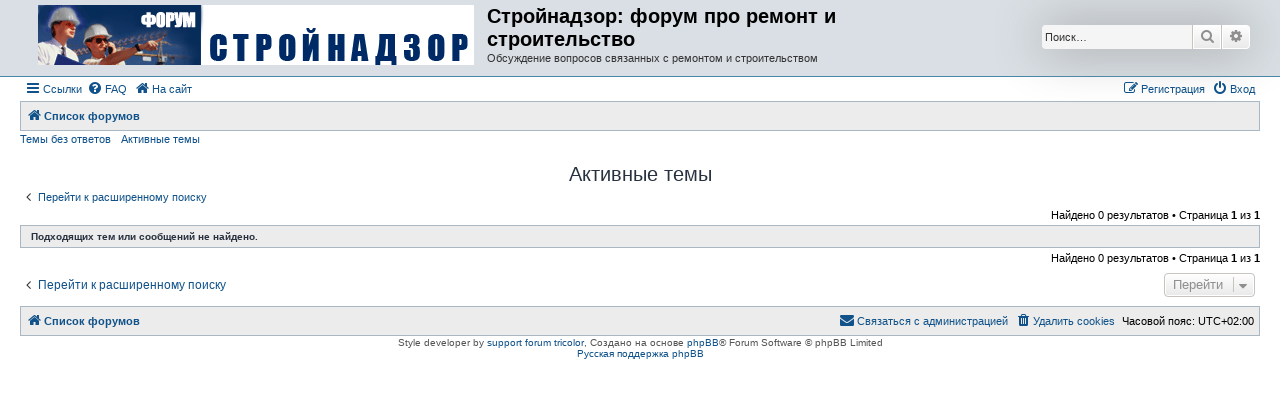

--- FILE ---
content_type: text/html; charset=UTF-8
request_url: http://forum.strojnadzor.lv/search.php?search_id=active_topics&sid=180c7e02a3430e7b250cbf298e46528c
body_size: 4255
content:
<!DOCTYPE html>
<html dir="ltr" lang="ru">
<head>
<meta charset="utf-8" />
<meta http-equiv="X-UA-Compatible" content="IE=edge">
<meta name="viewport" content="width=device-width, initial-scale=1" />

<title>Стройнадзор: форум про ремонт и строительство - Активные темы</title>

	<link rel="alternate" type="application/atom+xml" title="Канал - Стройнадзор: форум про ремонт и строительство" href="/app.php/feed?sid=941a33310fc089d6ab412248ec3acf8e">			<link rel="alternate" type="application/atom+xml" title="Канал - Новые темы" href="/app.php/feed/topics?sid=941a33310fc089d6ab412248ec3acf8e">				

<!--
	phpBB style name: Allan Style - SUBSILVER
	Based on style:   prosilver (this is the default phpBB3 style)
	Based on style:   subsilver2 (this is the default phpBB3 style)
	Original author:  Tom Beddard ( http://www.subBlue.com/ )
	Modified by:  Allan ( http://x-tk.ru/ )
-->

<link rel="shortcut icon" href="http://www.strojnadzor.lv/portal/favicon.ico" />
<link href="./assets/css/font-awesome.min.css?assets_version=7" rel="stylesheet">
<link href="./styles/AllanStyle-SUBSILVER/theme/stylesheet.css?assets_version=7" rel="stylesheet">
<link href="./styles/AllanStyle-SUBSILVER/theme/ru/stylesheet.css?assets_version=7" rel="stylesheet">




<!--[if lte IE 9]>
	<link href="./styles/AllanStyle-SUBSILVER/theme/tweaks.css?assets_version=7" rel="stylesheet">
<![endif]-->





</head>
<body id="phpbb" class="nojs notouch section-search ltr ">

<div id="header-subsilver">
	<a id="top" class="top-anchor" accesskey="t"></a>
		<div class="headerbar" role="banner">
					<div class="inner">

			<div id="site-description" class="site-description">
				<a id="logo" class="logo" href="./index.php?sid=941a33310fc089d6ab412248ec3acf8e" title="Список форумов"><span class="site_logo"></span></a>
				<h1>Стройнадзор: форум про ремонт и строительство</h1>
				<p>Обсуждение вопросов связанных с ремонтом и строительством</p>
				<p class="skiplink"><a href="#start_here">Пропустить</a></p>
			</div>

									<div id="search-box" class="search-box search-header" role="search">
				<form action="./search.php?sid=941a33310fc089d6ab412248ec3acf8e" method="get" id="search">
				<fieldset>
					<input name="keywords" id="keywords" type="search" maxlength="128" title="Ключевые слова" class="inputbox search tiny" size="20" value="" placeholder="Поиск…" />
					<button class="button button-search" type="submit" title="Поиск">
						<i class="icon fa-search fa-fw" aria-hidden="true"></i><span class="sr-only">Поиск</span>
					</button>
					<a href="./search.php?sid=941a33310fc089d6ab412248ec3acf8e" class="button button-search-end" title="Расширенный поиск">
						<i class="icon fa-cog fa-fw" aria-hidden="true"></i><span class="sr-only">Расширенный поиск</span>
					</a>
					<input type="hidden" name="sid" value="941a33310fc089d6ab412248ec3acf8e" />

				</fieldset>
				</form>
			</div>
						
			</div>
					</div>
</div>


<div id="wrap" class="wrap">
	<div id="page-header">
				<div class="navbar-top" role="navigation">
	<div class="inner">

	<ul id="nav-main" class="nav-main linklist" role="menubar">

		<li id="quick-links" class="quick-links dropdown-container responsive-menu" data-skip-responsive="true">
			<a href="#" class="dropdown-trigger">
				<i class="icon fa-bars fa-fw" aria-hidden="true"></i><span>Ссылки</span>
			</a>
			<div class="dropdown">
				<div class="pointer"><div class="pointer-inner"></div></div>
				<ul class="dropdown-contents" role="menu">
					
											<li class="separator"></li>
																									<li>
								<a href="./search.php?search_id=unanswered&amp;sid=941a33310fc089d6ab412248ec3acf8e" role="menuitem">
									<i class="icon fa-file-o fa-fw icon-gray" aria-hidden="true"></i><span>Темы без ответов</span>
								</a>
							</li>
							<li>
								<a href="./search.php?search_id=active_topics&amp;sid=941a33310fc089d6ab412248ec3acf8e" role="menuitem">
									<i class="icon fa-file-o fa-fw icon-blue" aria-hidden="true"></i><span>Активные темы</span>
								</a>
							</li>
							<li class="separator"></li>
							<li>
								<a href="./search.php?sid=941a33310fc089d6ab412248ec3acf8e" role="menuitem">
									<i class="icon fa-search fa-fw" aria-hidden="true"></i><span>Поиск</span>
								</a>
							</li>
					
										<li class="separator"></li>

									</ul>
			</div>
		</li>

				<li data-skip-responsive="true">
			<a href="/app.php/help/faq?sid=941a33310fc089d6ab412248ec3acf8e" rel="help" title="Часто задаваемые вопросы" role="menuitem">
				<i class="icon fa-question-circle fa-fw" aria-hidden="true"></i><span>FAQ</span>
			</a>
		</li>
								<li data-last-responsive="true">
			<a href="http://www.strojnadzor.lv" title="На сайт" role="menuitem">
				<i class="icon fa-home fa-fw" aria-hidden="true"></i><span>На сайт</span>
			</a>
		</li>

			<li class="rightside"  data-skip-responsive="true">
			<a href="./ucp.php?mode=login&amp;sid=941a33310fc089d6ab412248ec3acf8e" title="Вход" accesskey="x" role="menuitem">
				<i class="icon fa-power-off fa-fw" aria-hidden="true"></i><span>Вход</span>
			</a>
		</li>
					<li class="rightside" data-skip-responsive="true">
				<a href="./ucp.php?mode=register&amp;sid=941a33310fc089d6ab412248ec3acf8e" role="menuitem">
					<i class="icon fa-pencil-square-o  fa-fw" aria-hidden="true"></i><span>Регистрация</span>
				</a>
			</li>
						</ul>

	</div>
</div>

<div class="navbar" role="navigation">
	<div class="inner">

	<ul id="nav-breadcrumbs" class="nav-breadcrumbs linklist navlinks" role="menubar">
						<li class="breadcrumbs">
										<span class="crumb"  itemtype="http://data-vocabulary.org/Breadcrumb" itemscope=""><a href="./index.php?sid=941a33310fc089d6ab412248ec3acf8e" itemprop="url" accesskey="h" data-navbar-reference="index"><i class="icon fa-home fa-fw"></i><span itemprop="title">Список форумов</span></a></span>

								</li>
		
					<li class="rightside responsive-search">
				<a href="./search.php?sid=941a33310fc089d6ab412248ec3acf8e" title="Параметры расширенного поиска" role="menuitem">
					<i class="icon fa-search fa-fw" aria-hidden="true"></i><span class="sr-only">Поиск</span>
				</a>
			</li>
			</ul>

	</div>
</div>

<div class="navbar-top-link">
	<div class="inner">
		<ul>
			<li class="navbar-top-link-left"><a href="./search.php?search_id=unanswered&amp;sid=941a33310fc089d6ab412248ec3acf8e">Темы без ответов</a></li>
			<li class="navbar-top-link-left"><a href="./search.php?search_id=active_topics&amp;sid=941a33310fc089d6ab412248ec3acf8e">Активные темы</a></li>

											</ul>
	</div>
</div>
	</div>

	
	<a id="start_here" class="anchor"></a>
	<div id="page-body" class="page-body" role="main">
		
		

<h2 class="searchresults-title">Активные темы</h2>

	<p class="advanced-search-link">
		<a class="arrow-left" href="./search.php?sid=941a33310fc089d6ab412248ec3acf8e" title="Расширенный поиск">
			<i class="icon fa-angle-left fa-fw icon-black" aria-hidden="true"></i><span>Перейти к расширенному поиску</span>
		</a>
	</p>


	<div class="action-bar bar-top">

	
		
		<div class="pagination">
						Найдено 0 результатов
							 &bull; Страница <strong>1</strong> из <strong>1</strong>
					</div>
	</div>


			<div class="panel">
			<div class="inner">
			<strong>Подходящих тем или сообщений не найдено.</strong>
			</div>
		</div>
	

<div class="action-bar bottom">
	
	<div class="pagination">
		Найдено 0 результатов
					 &bull; Страница <strong>1</strong> из <strong>1</strong>
			</div>
</div>


<div class="action-bar actions-jump">
		<p class="jumpbox-return">
		<a class="left-box arrow-left" href="./search.php?sid=941a33310fc089d6ab412248ec3acf8e" title="Расширенный поиск" accesskey="r">
			<i class="icon fa-angle-left fa-fw icon-black" aria-hidden="true"></i><span>Перейти к расширенному поиску</span>
		</a>
	</p>
	
		<div class="jumpbox dropdown-container dropdown-container-right dropdown-up dropdown-left dropdown-button-control" id="jumpbox">
			<span title="Перейти" class="button button-secondary dropdown-trigger dropdown-select">
				<span>Перейти</span>
				<span class="caret"><i class="icon fa-sort-down fa-fw" aria-hidden="true"></i></span>
			</span>
		<div class="dropdown">
			<div class="pointer"><div class="pointer-inner"></div></div>
			<ul class="dropdown-contents">
																				<li><a href="./viewforum.php?f=29&amp;sid=941a33310fc089d6ab412248ec3acf8e" class="jumpbox-cat-link"> <span> Проекты домов и коттеджей, перепланировка квартир </span></a></li>
																<li><a href="./viewforum.php?f=28&amp;sid=941a33310fc089d6ab412248ec3acf8e" class="jumpbox-sub-link"><span class="spacer"></span> <span>&#8627; &nbsp; Проекты домов и коттеджей</span></a></li>
																<li><a href="./viewforum.php?f=2&amp;sid=941a33310fc089d6ab412248ec3acf8e" class="jumpbox-sub-link"><span class="spacer"></span> <span>&#8627; &nbsp; Планировка (перепланировка) квартир</span></a></li>
																<li><a href="./viewforum.php?f=30&amp;sid=941a33310fc089d6ab412248ec3acf8e" class="jumpbox-cat-link"> <span> Строительство дома, бани, коттеджа. Отделка ремонт помещений. </span></a></li>
																<li><a href="./viewforum.php?f=3&amp;sid=941a33310fc089d6ab412248ec3acf8e" class="jumpbox-sub-link"><span class="spacer"></span> <span>&#8627; &nbsp; Фундаменты </span></a></li>
																<li><a href="./viewforum.php?f=27&amp;sid=941a33310fc089d6ab412248ec3acf8e" class="jumpbox-sub-link"><span class="spacer"></span> <span>&#8627; &nbsp; Фасад</span></a></li>
																<li><a href="./viewforum.php?f=5&amp;sid=941a33310fc089d6ab412248ec3acf8e" class="jumpbox-sub-link"><span class="spacer"></span> <span>&#8627; &nbsp; Крыша и кровля</span></a></li>
																<li><a href="./viewforum.php?f=17&amp;sid=941a33310fc089d6ab412248ec3acf8e" class="jumpbox-sub-link"><span class="spacer"></span> <span>&#8627; &nbsp; Полы</span></a></li>
																<li><a href="./viewforum.php?f=10&amp;sid=941a33310fc089d6ab412248ec3acf8e" class="jumpbox-sub-link"><span class="spacer"></span> <span>&#8627; &nbsp; Стены</span></a></li>
																<li><a href="./viewforum.php?f=11&amp;sid=941a33310fc089d6ab412248ec3acf8e" class="jumpbox-sub-link"><span class="spacer"></span> <span>&#8627; &nbsp; Окна</span></a></li>
																<li><a href="./viewforum.php?f=18&amp;sid=941a33310fc089d6ab412248ec3acf8e" class="jumpbox-sub-link"><span class="spacer"></span> <span>&#8627; &nbsp; Потолки</span></a></li>
																<li><a href="./viewforum.php?f=23&amp;sid=941a33310fc089d6ab412248ec3acf8e" class="jumpbox-sub-link"><span class="spacer"></span> <span>&#8627; &nbsp; Плиточный кафель</span></a></li>
																<li><a href="./viewforum.php?f=6&amp;sid=941a33310fc089d6ab412248ec3acf8e" class="jumpbox-sub-link"><span class="spacer"></span> <span>&#8627; &nbsp; Печи и камины </span></a></li>
																<li><a href="./viewforum.php?f=8&amp;sid=941a33310fc089d6ab412248ec3acf8e" class="jumpbox-sub-link"><span class="spacer"></span> <span>&#8627; &nbsp; Отделка ремонт помещений </span></a></li>
																<li><a href="./viewforum.php?f=19&amp;sid=941a33310fc089d6ab412248ec3acf8e" class="jumpbox-sub-link"><span class="spacer"></span> <span>&#8627; &nbsp; Изоляция</span></a></li>
																<li><a href="./viewforum.php?f=15&amp;sid=941a33310fc089d6ab412248ec3acf8e" class="jumpbox-sub-link"><span class="spacer"></span> <span>&#8627; &nbsp; Электрика</span></a></li>
																<li><a href="./viewforum.php?f=16&amp;sid=941a33310fc089d6ab412248ec3acf8e" class="jumpbox-sub-link"><span class="spacer"></span> <span>&#8627; &nbsp; Сантехника</span></a></li>
																<li><a href="./viewforum.php?f=7&amp;sid=941a33310fc089d6ab412248ec3acf8e" class="jumpbox-sub-link"><span class="spacer"></span> <span>&#8627; &nbsp; Дизайн помещений </span></a></li>
																<li><a href="./viewforum.php?f=4&amp;sid=941a33310fc089d6ab412248ec3acf8e" class="jumpbox-sub-link"><span class="spacer"></span> <span>&#8627; &nbsp; Строительные и отделочные материалы </span></a></li>
																<li><a href="./viewforum.php?f=21&amp;sid=941a33310fc089d6ab412248ec3acf8e" class="jumpbox-sub-link"><span class="spacer"></span> <span>&#8627; &nbsp; Разное</span></a></li>
																<li><a href="./viewforum.php?f=31&amp;sid=941a33310fc089d6ab412248ec3acf8e" class="jumpbox-cat-link"> <span> Разное</span></a></li>
																<li><a href="./viewforum.php?f=22&amp;sid=941a33310fc089d6ab412248ec3acf8e" class="jumpbox-sub-link"><span class="spacer"></span> <span>&#8627; &nbsp; Доска частных объявлений</span></a></li>
																<li><a href="./viewforum.php?f=20&amp;sid=941a33310fc089d6ab412248ec3acf8e" class="jumpbox-sub-link"><span class="spacer"></span> <span>&#8627; &nbsp; Наболело</span></a></li>
																<li><a href="./viewforum.php?f=24&amp;sid=941a33310fc089d6ab412248ec3acf8e" class="jumpbox-sub-link"><span class="spacer"></span> <span>&#8627; &nbsp; Общение</span></a></li>
																<li><a href="./viewforum.php?f=32&amp;sid=941a33310fc089d6ab412248ec3acf8e" class="jumpbox-cat-link"> <span> Публикации</span></a></li>
																<li><a href="./viewforum.php?f=25&amp;sid=941a33310fc089d6ab412248ec3acf8e" class="jumpbox-sub-link"><span class="spacer"></span> <span>&#8627; &nbsp; Статьи</span></a></li>
																<li><a href="./viewforum.php?f=26&amp;sid=941a33310fc089d6ab412248ec3acf8e" class="jumpbox-sub-link"><span class="spacer"></span> <span>&#8627; &nbsp; Рецензии</span></a></li>
																<li><a href="./viewforum.php?f=33&amp;sid=941a33310fc089d6ab412248ec3acf8e" class="jumpbox-cat-link"> <span> Работа форума</span></a></li>
																<li><a href="./viewforum.php?f=12&amp;sid=941a33310fc089d6ab412248ec3acf8e" class="jumpbox-sub-link"><span class="spacer"></span> <span>&#8627; &nbsp; FAQ (Помощь по работе с форумом)</span></a></li>
																<li><a href="./viewforum.php?f=13&amp;sid=941a33310fc089d6ab412248ec3acf8e" class="jumpbox-sub-link"><span class="spacer"></span> <span>&#8627; &nbsp; Вопросы связанные с работой форума</span></a></li>
											</ul>
		</div>
	</div>

	</div>

			</div>


<div id="page-footer" class="page-footer" role="contentinfo">
	<div class="navbar" role="navigation">
	<div class="inner">

	<ul id="nav-footer" class="nav-footer linklist" role="menubar">
		<li class="breadcrumbs">
									<span class="crumb"><a href="./index.php?sid=941a33310fc089d6ab412248ec3acf8e" data-navbar-reference="index"><i class="icon fa-home fa-fw" aria-hidden="true"></i><span>Список форумов</span></a></span>					</li>
		
				<li class="rightside">Часовой пояс: <span title="Европа/Рига">UTC+02:00</span></li>
							<li class="rightside">
				<a href="./ucp.php?mode=delete_cookies&amp;sid=941a33310fc089d6ab412248ec3acf8e" data-ajax="true" data-refresh="true" role="menuitem">
					<i class="icon fa-trash fa-fw" aria-hidden="true"></i><span>Удалить cookies</span>
				</a>
			</li>
																<li class="rightside" data-last-responsive="true">
				<a href="./memberlist.php?mode=contactadmin&amp;sid=941a33310fc089d6ab412248ec3acf8e" role="menuitem">
					<i class="icon fa-envelope fa-fw" aria-hidden="true"></i><span>Связаться с администрацией</span>
				</a>
			</li>
			</ul>

	</div>
</div>

	<div class="copyright">
				<!-- WARNING NO DELETE -->Style developer by <a href="http://tricolor.x-tk.ru/">support forum tricolor</a>, <!-- END WARNING NO DELETE -->Создано на основе <a href="https://www.phpbb.com/">phpBB</a>&reg; Forum Software &copy; phpBB Limited
		<br /><a href='http://www.phpbbguru.net/'>Русская поддержка phpBB</a>							</div>

	<div id="darkenwrapper" class="darkenwrapper" data-ajax-error-title="Ошибка AJAX" data-ajax-error-text="При обработке запроса произошла ошибка." data-ajax-error-text-abort="Запрос прерван пользователем." data-ajax-error-text-timeout="Время запроса истекло; повторите попытку." data-ajax-error-text-parsererror="При выполнении запроса возникла непредвиденная ошибка, и сервер вернул неверный ответ.">
		<div id="darken" class="darken">&nbsp;</div>
	</div>

	<div id="phpbb_alert" class="phpbb_alert" data-l-err="Ошибка" data-l-timeout-processing-req="Время выполнения запроса истекло.">
		<a href="#" class="alert_close">
			<i class="icon fa-times-circle fa-fw" aria-hidden="true"></i>
		</a>
		<h3 class="alert_title">&nbsp;</h3><p class="alert_text"></p>
	</div>
	<div id="phpbb_confirm" class="phpbb_alert">
		<a href="#" class="alert_close">
			<i class="icon fa-times-circle fa-fw" aria-hidden="true"></i>
		</a>
		<div class="alert_text"></div>
	</div>
</div>

</div>

<div>
	<a id="bottom" class="anchor" accesskey="z"></a>
	<img src="./cron.php?cron_type=cron.task.core.tidy_sessions&amp;sid=941a33310fc089d6ab412248ec3acf8e" width="1" height="1" alt="cron" /></div>

<script type="text/javascript" src="./assets/javascript/jquery.min.js?assets_version=7"></script>
<script type="text/javascript" src="./assets/javascript/core.js?assets_version=7"></script>



<script src="./styles/prosilver/template/forum_fn.js?assets_version=7"></script>
<script src="./styles/prosilver/template/ajax.js?assets_version=7"></script>
<script src="./styles/AllanStyle-SUBSILVER/template/jquery-ui.js?assets_version=7"></script>
<script src="./styles/AllanStyle-SUBSILVER/template/collapse.js?assets_version=7"></script>



</body>
</html>
